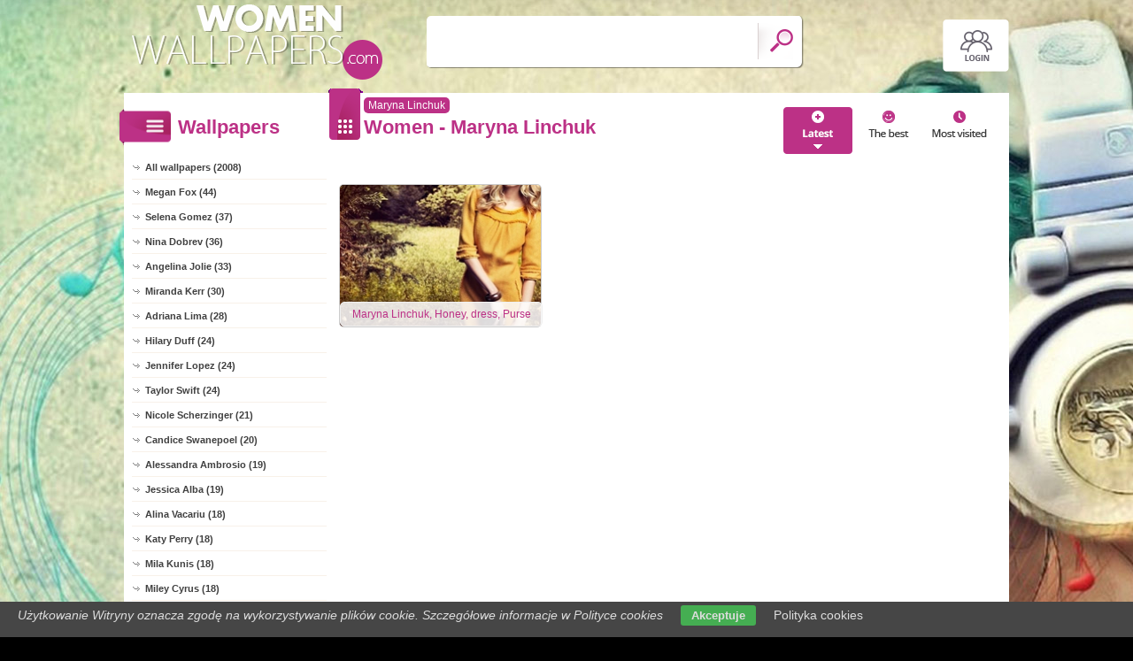

--- FILE ---
content_type: text/html; charset=UTF-8
request_url: https://www.women-wallpapers.com/maryna_linchuk
body_size: 15309
content:
<!DOCTYPE html PUBLIC "-//W3C//DTD XHTML 1.0 Transitional//EN" "https://www.w3.org/TR/xhtml1/DTD/xhtml1-transitional.dtd"><html xmlns='https://www.w3.org/1999/xhtml'>
<head>
<meta http-equiv='Content-Type' content='text/html; charset=utf-8'>
<META HTTP-EQUIV='Content-Language' CONTENT='en'>
<TITLE>Maryna Linchuk - 1 Women wallpapers</TITLE>
<META name='title' content='Maryna Linchuk - 1 Women wallpapers'>
<META name='keywords' content='Women, Maryna Linchuk, Pictures, Photos, Wallpapers'>
<META name='description' content='Maryna Linchuk - On the site you will find the best women, Pictures, Photos, Wallpapers'>
<META name='robots' content='index,follow,all'/>
<meta name='revisit-after' content='10' />
<meta name='viewport' content='width=device-width, initial-scale=1.0'>
<link rel='shortcut icon' href='favicon.ico'><link rel="alternate" type="application/rss+xml" title="RSS : Najnowsze Tapety" href="https://www.women-wallpapers.com/rss.php?co=latest-women" />
<link rel="alternate" type="application/rss+xml" title="RSS : Wszystkie Najlepsze" href="https://www.women-wallpapers.com/rss.php?co=the-best-women">
<link rel="alternate" type="application/rss+xml" title="RSS: Maryna Linchuk" href="https://www.women-wallpapers.com/rss.php?co=maryna_linchuk">


<script src='https://ajax.googleapis.com/ajax/libs/jquery/3.6.0/jquery.min.js'></script>
<script src='https://code.jquery.com/ui/1.13.1/jquery-ui.min.js'></script>
<script src='https://cdnjs.cloudflare.com/ajax/libs/jqueryui-touch-punch/0.2.3/jquery.ui.touch-punch.min.js'></script>
<link rel='stylesheet' href='https://cdnjs.cloudflare.com/ajax/libs/jqueryui/1.12.1/jquery-ui.min.css'>


<link rel='stylesheet' type='text/css' media='all' href='style.css?11'>
<script type='text/javascript' src='js.js?11'></script>



<style>

</style>

<script async src="https://pagead2.googlesyndication.com/pagead/js/adsbygoogle.js?client=ca-pub-5622552586235678"
     crossorigin="anonymous"></script>
</head>
<body>


<div id='body_obrazek'><div id='body_nakladka'></div></div>
<div id='div_info_cookies'></div>
<script type='text/javascript' src='funkcje/info_coocies.php?adres_info=menu_polityka_cookies&domena=women-wallpapers.com'></script>

<div id='body2'>
<div id='top'>
<a href='login' id='div_login'></a>
 <div id='table_top'>
  <div id='table_logo'><a id='logo' href='https://www.women-wallpapers.com' ></a></div>
  <div id='table_wyszukiwarka'>
    <form name='wyszukiwarka' id='wyszukiwarka' method='GET' action='search'>
    <div class='ui-widget'><input type='text' name='szukaj' id='wyszukiwarka_szukaj' autocomplete='off' value='' onFocus='tekstWyczysc(this)' onBlur='tekstPowrot(this)'/>
    <a id='wyslij' href='javascript:document.wyszukiwarka.submit();'></a></div>
  </form>
  </div>
</div>
</div>

<div id='div_rozsun' style='position:relative;'>






<div id='srodek'>
<div id='rozsun_hiden_srodek'></div>
<div id='zaslona_kategorie' onclick='javascript:rozwin_kategorie();' style='display:none; position:absolute; top:0px; left:0px; width:100%; height:100%;  background-color:#ffffff; z-index:10;'></div>
<div id='gdzie_jestem'><a href='maryna_linchuk' title='Maryna Linchuk'>Maryna Linchuk</a></div>
        <div id='ramka_lewa'>
            <div id='ico_kategorie' onclick='javascript:rozwin_kategorie();'></div>
            <h1 id='tutul_kategorie'>Wallpapers</h1>
          <div class='menu'><spam class='menu_linki'>
<a class='poz_0' href='https://www.women-wallpapers.com' target='_top' title='Women wallpapers full hd'>All wallpapers (2008)</a>
<a class='poz_0' href='megan_fox' title='Megan Fox Women wallpapers'>Megan Fox (44)</a><a class='poz_0' href='selena_gomez' title='Selena Gomez Women wallpapers'>Selena Gomez (37)</a><a class='poz_0' href='nina_dobrev' title='Nina Dobrev Women wallpapers'>Nina Dobrev (36)</a><a class='poz_0' href='angelina_jolie' title='Angelina Jolie Women wallpapers'>Angelina Jolie (33)</a><a class='poz_0' href='miranda_kerr' title='Miranda Kerr Women wallpapers'>Miranda Kerr (30)</a><a class='poz_0' href='adriana_lima' title='Adriana Lima Women wallpapers'>Adriana Lima (28)</a><a class='poz_0' href='hilary_duff' title='Hilary Duff Women wallpapers'>Hilary Duff (24)</a><a class='poz_0' href='jennifer_lopez' title='Jennifer Lopez Women wallpapers'>Jennifer Lopez (24)</a><a class='poz_0' href='taylor_swift' title='Taylor Swift Women wallpapers'>Taylor Swift (24)</a><a class='poz_0' href='nicole_scherzinger' title='Nicole Scherzinger Women wallpapers'>Nicole Scherzinger (21)</a><a class='poz_0' href='candice_swanepoel' title='Candice Swanepoel Women wallpapers'>Candice Swanepoel (20)</a><a class='poz_0' href='alessandra_ambrosio' title='Alessandra Ambrosio Women wallpapers'>Alessandra Ambrosio (19)</a><a class='poz_0' href='jessica_alba' title='Jessica Alba Women wallpapers'>Jessica Alba (19)</a><a class='poz_0' href='alina_vacariu' title='Alina Vacariu Women wallpapers'>Alina Vacariu (18)</a><a class='poz_0' href='katy_perry' title='Katy Perry Women wallpapers'>Katy Perry (18)</a><a class='poz_0' href='mila_kunis' title='Mila Kunis Women wallpapers'>Mila Kunis (18)</a><a class='poz_0' href='miley_cyrus' title='Miley Cyrus Women wallpapers'>Miley Cyrus (18)</a><a class='poz_0' href='hayden_panettiere' title='Hayden Panettiere Women wallpapers'>Hayden Panettiere (17)</a><a class='poz_0' href='robyn_rihanna_fenty' title='Rihanna Women wallpapers'>Robyn Rihanna Fenty (17)</a><a class='poz_0' href='doutzen_kroes' title='Doutzen Kroes Women wallpapers'>Doutzen Kroes (16)</a><a class='poz_0' href='christina_aguilera' title='Christina Aguilera Women wallpapers'>Christina Aguilera (15)</a><a class='poz_0' href='gemma_atkinson' title='Gemma Atkinson Women wallpapers'>Gemma Atkinson (15)</a><a class='poz_0' href='irina_shayk' title='Irina Shayk Women wallpapers'>Irina Shayk (14)</a><a class='poz_0' href='morena_baccarin' title='Morena Baccarin Women wallpapers'>Morena Baccarin (14)</a><a class='poz_0' href='scarlett_johansson' title='Scarlett Johansson Women wallpapers'>Scarlett Johansson (14)</a><a class='poz_0' href='aishwarya_rai' title='Aishwarya Rai Women wallpapers'>Aishwarya Rai (13)</a><a class='poz_0' href='liv_tyler' title='Liv Tyler Women wallpapers'>Liv Tyler (13)</a><a class='poz_0' href='amanda_seyfried' title='Amanda Seyfried Women wallpapers'>Amanda Seyfried (12)</a><a class='poz_0' href='ashley_tisdale' title='Ashley Tisdale Women wallpapers'>Ashley Tisdale (12)</a><a class='poz_0' href='cheryl_cole' title='Cheryl Cole Women wallpapers'>Cheryl Cole (12)</a><a class='poz_0' href='fan_bingbing' title='Fan Bingbing Women wallpapers'>Fan Bingbing (12)</a><a class='poz_0' href='lindsey_stirling' title='Lindsey Stirling Women wallpapers'>Lindsey Stirling (12)</a><a class='poz_0' href='little_caprice' title='Little Caprice Women wallpapers'>Little Caprice (12)</a><a class='poz_0' href='beyonce_knowles' title='Beyonce Knowles Women wallpapers'>Beyonce Knowles (11)</a><a class='poz_0' href='olga_kurylenko' title='Olga Kurylenko Women wallpapers'>Olga Kurylenko (11)</a><a class='poz_0' href='britney_spears' title='Britney Spears Women wallpapers'>Britney Spears (10)</a><a class='poz_0' href='emma_watson' title='Emma Watson Women wallpapers'>Emma Watson (10)</a><a class='poz_0' href='eva_mendes' title='Eva Mendes Women wallpapers'>Eva Mendes (10)</a><a class='poz_0' href='kelly_brook' title='Kelly Brook Women wallpapers'>Kelly Brook (10)</a><a class='poz_0' href='penelope_cruz' title='Penelope Cruz Women wallpapers'>Penelope Cruz (10)</a><a class='poz_0' href='victoria_justice' title='Victoria Justice Women wallpapers'>Victoria Justice (10)</a><a class='poz_0' href='gisele_bundchen' title='Gisele Bundchen Women wallpapers'>Gisele Bundchen (9)</a><a class='poz_0' href='olivia_wilde' title='Olivia Wilde Women wallpapers'>Olivia Wilde (9)</a><a class='poz_0' href='shakira' title='Shakira Women wallpapers'>Shakira (9)</a><a class='poz_0' href='amber_heard' title='Amber Heard Women wallpapers'>Amber Heard (8)</a><a class='poz_0' href='avril_lavigne' title='Avril Lavigne Women wallpapers'>Avril Lavigne (8)</a><a class='poz_0' href='evan_rachel_wood' title='Evan Rachel Wood Women wallpapers'>Evan Rachel Wood (8)</a><a class='poz_0' href='heather_vandeven' title='Heather Vandeven Women wallpapers'>Heather Vandeven (8)</a><a class='poz_0' href='izabella_scorupco' title='Izabella Scorupco Women wallpapers'>Izabella Scorupco (8)</a><a class='poz_0' href='jenna_pietersen' title='Jenna Pietersen Women wallpapers'>Jenna Pietersen (8)</a><a class='poz_0' href='julianne_hough' title='Julianne Hough Women wallpapers'>Julianne Hough (8)</a><a class='poz_0' href='lady_gaga' title='Lady Gaga Women wallpapers'>Lady Gaga (8)</a><a class='poz_0' href='maria_sharapova' title='Maria Sharapova Women wallpapers'>Maria Sharapova (8)</a><a class='poz_0' href='natalie_portman' title='Natalie Portman Women wallpapers'>Natalie Portman (8)</a><a class='poz_0' href='salma_hayek' title='Salma Hayek Women wallpapers'>Salma Hayek (8)</a><a class='poz_0' href='tyra_banks' title='Tyra Banks Women wallpapers'>Tyra Banks (8)</a><a class='poz_0' href='vanessa_hudgens' title='Vanessa Hudgens Women wallpapers'>Vanessa Hudgens (8)</a><a class='poz_0' href='amy_lee' title='Amy Lee Women wallpapers'>Amy Lee (7)</a><a class='poz_0' href='ana_hickmann' title='Ana Hickmann Women wallpapers'>Ana Hickmann (7)</a><a class='poz_0' href='ana_ivanovic' title='Ana Ivanović Women wallpapers'>Ana Ivanović (7)</a><a class='poz_0' href='bar_rafaeli' title='Bar Rafaeli Women wallpapers'>Bar Rafaeli (7)</a><a class='poz_0' href='catrinel_menghia' title='Catrinel Menghia Women wallpapers'>Catrinel Menghia (7)</a><a class='poz_0' href='deepika_padukone' title='Deepika Padukone Women wallpapers'>Deepika Padukone (7)</a><a class='poz_0' href='eva_longoria' title='Eva Longoria Women wallpapers'>Eva Longoria (7)</a><a class='poz_0' href='johanna_lundback' title='Johanna Lundback Women wallpapers'>Johanna Lundback (7)</a><a class='poz_0' href='kate_beckinsale' title='Kate Beckinsale Women wallpapers'>Kate Beckinsale (7)</a><a class='poz_0' href='lindsay_lohan' title='Lindsay Lohan Women wallpapers'>Lindsay Lohan (7)</a><a class='poz_0' href='petra_nemcova' title='Petra Nemcova Women wallpapers'>Petra Nemcova (7)</a><a class='poz_0' href='shriya_saran' title='Shriya Saran Women wallpapers'>Shriya Saran (7)</a><a class='poz_0' href='yvonne_strahovski' title='Yvonne Strahovski Women wallpapers'>Yvonne Strahovski (7)</a><a class='poz_0' href='ashley_greene' title='Ashley Greene Women wallpapers'>Ashley Greene (6)</a><a class='poz_0' href='barbara_palvin' title='Barbara Palvin Women wallpapers'>Barbara Palvin (6)</a><a class='poz_0' href='cate_blanchett' title='Cate Blanchett Women wallpapers'>Cate Blanchett (6)</a><a class='poz_0' href='demi_lovato' title='Demi Lovato Women wallpapers'>Demi Lovato (6)</a><a class='poz_0' href='diane_kruger' title='Diane Kruger Women wallpapers'>Diane Kruger (6)</a><a class='poz_0' href='heidi_klum' title='Heidi Klum Women wallpapers'>Heidi Klum (6)</a><a class='poz_0' href='izabella_miko' title='Izabella Miko Women wallpapers'>Izabella Miko (6)</a><a class='poz_0' href='karima_adebibe' title='Karima Adebibe Women wallpapers'>Karima Adebibe (6)</a><a class='poz_0' href='kate_upton' title='Kate Upton Women wallpapers'>Kate Upton (6)</a><a class='poz_0' href='keira_knightley' title='Keira Knightley Women wallpapers'>Keira Knightley (6)</a><a class='poz_0' href='lauren_budd' title='Lauren Budd Women wallpapers'>Lauren Budd (6)</a><a class='poz_0' href='leona_lewis' title='Leona Lewis Women wallpapers'>Leona Lewis (6)</a><a class='poz_0' href='rosie_huntington' title='Rosie Huntington Women wallpapers'>Rosie Huntington (6)</a><a class='poz_0' href='alicia_keys' title='Alicia Keys Women wallpapers'>Alicia Keys (5)</a><a class='poz_0' href='ana_beatriz_barros' title='Ana Beatriz Barros Women wallpapers'>Ana Beatriz Barros (5)</a><a class='poz_0' href='anna_sophia_roob' title='Anna Sophia Roob Women wallpapers'>Anna Sophia Roob (5)</a><a class='poz_0' href='arielle_kebbel' title='Arielle Kebbel Women wallpapers'>Arielle Kebbel (5)</a><a class='poz_0' href='ashlynn_brooke' title='Ashlynn Brooke Women wallpapers'>Ashlynn Brooke (5)</a><a class='poz_0' href='blake_lively' title='Blake Lively Women wallpapers'>Blake Lively (5)</a><a class='poz_0' href='celine_dion' title='Celine Dion Women wallpapers'>Celine Dion (5)</a><a class='poz_0' href='charlize_theron' title='Charlize Theron Women wallpapers'>Charlize Theron (5)</a><a class='poz_0' href='dana_hamm' title='Dana Hamm Women wallpapers'>Dana Hamm (5)</a><a class='poz_0' href='denise_richards' title='Denise Richards Women wallpapers'>Denise Richards (5)</a><a class='poz_0' href='erin_heatherton' title='Erin Heatherton Women wallpapers'>Erin Heatherton (5)</a><a class='poz_0' href='franziska_facella' title='Franziska Facella Women wallpapers'>Franziska Facella (5)</a><a class='poz_0' href='jana_cova' title='Jana Cova Women wallpapers'>Jana Cova (5)</a><a class='poz_0' href='kate_hudson' title='Kate Hudson Women wallpapers'>Kate Hudson (5)</a><a class='poz_0' href='katrina_kaif' title='Katrina Kaif Women wallpapers'>Katrina Kaif (5)</a><a class='poz_0' href='kristin_davis' title='Kristin Davis Women wallpapers'>Kristin Davis (5)</a><a class='poz_0' href='lucy_hale' title='Lucy Hale Women wallpapers'>Lucy Hale (5)</a><a class='poz_0' href='luisana_lopilato' title='Luisana Lopilato Women wallpapers'>Luisana Lopilato (5)</a><a class='poz_0' href='maggie_grace' title='Maggie Grace Women wallpapers'>Maggie Grace (5)</a><a class='poz_0' href='milla_jovovich' title='Milla Jovovich Women wallpapers'>Milla Jovovich (5)</a><a class='poz_0' href='nina_agdal' title='Nina Agdal Women wallpapers'>Nina Agdal (5)</a><a class='poz_0' href='rachel_weisz' title='Rachel Weisz Women wallpapers'>Rachel Weisz (5)</a><a class='poz_0' href='sara_jean_underwood' title='Sara Jean Underwood Women wallpapers'>Sara Jean Underwood (5)</a><a class='poz_0' href='sylvie_van_der_vaart' title='Sylvie van der Vaart Women wallpapers'>Sylvie van der Vaart (5)</a><a class='poz_0' href='alice_braga' title='Alice Braga Women wallpapers'>Alice Braga (4)</a><a class='poz_0' href='alyson_michalka' title='Alyson Michalka Women wallpapers'>Alyson Michalka (4)</a><a class='poz_0' href='amanda_bynes' title='Amanda Bynes Women wallpapers'>Amanda Bynes (4)</a><a class='poz_0' href='anja_rubik' title='Anja Rubik Women wallpapers'>Anja Rubik (4)</a><a class='poz_0' href='anna_kournikova' title='Anna Kournikova Women wallpapers'>Anna Kournikova (4)</a><a class='poz_0' href='ashley_benson' title='Ashley Benson Women wallpapers'>Ashley Benson (4)</a><a class='poz_0' href='candice_accola' title='Candice Accola Women wallpapers'>Candice Accola (4)</a><a class='poz_0' href='carrie_underwood' title='Carrie Underwood Women wallpapers'>Carrie Underwood (4)</a><a class='poz_0' href='clara_alonso' title='Clara Alonso Women wallpapers'>Clara Alonso (4)</a><a class='poz_0' href='denise_milani' title='Denise Milani Women wallpapers'>Denise Milani (4)</a><a class='poz_0' href='dita_von_teese' title='Dita Von Teese Women wallpapers'>Dita Von Teese (4)</a><a class='poz_0' href='iga_wyrwal' title='Iga Wyrwal Women wallpapers'>Iga Wyrwal (4)</a><a class='poz_0' href='imogen_thomas' title='Imogen Thomas Women wallpapers'>Imogen Thomas (4)</a><a class='poz_0' href='iveta_vale' title='Iveta Vale Women wallpapers'>Iveta Vale (4)</a><a class='poz_0' href='izabel_goulart' title='Izabel Goulart Women wallpapers'>Izabel Goulart (4)</a><a class='poz_0' href='jennifer_aniston' title='Jennifer Aniston Women wallpapers'>Jennifer Aniston (4)</a><a class='poz_0' href='jennifer_hawkins' title='Jennifer Hawkins Women wallpapers'>Jennifer Hawkins (4)</a><a class='poz_0' href='jennifer_lawrence' title='Jennifer Lawrence Women wallpapers'>Jennifer Lawrence (4)</a><a class='poz_0' href='joanna_noelle_levesque' title='Joanna Noelle Levesque Women wallpapers'>Joanna Noelle Levesque (4)</a><a class='poz_0' href='kajal_agarwal' title='Kajal Agarwal Women wallpapers'>Kajal Agarwal (4)</a><a class='poz_0' href='kaley_cuoco' title='Kaley Cuoco Women wallpapers'>Kaley Cuoco (4)</a><a class='poz_0' href='keeley_hazell' title='Keeley Hazell Women wallpapers'>Keeley Hazell (4)</a><a class='poz_0' href='kristin_kreuk' title='Kristin Kreuk Women wallpapers'>Kristin Kreuk (4)</a><a class='poz_0' href='lana_del_rey' title='Lana Del Rey Women wallpapers'>Lana Del Rey (4)</a><a class='poz_0' href='lara_croft' title='Womens Lara Croft Women wallpapers'>Lara Croft (4)</a><a class='poz_0' href='leighton_meester' title='Leighton Meester Women wallpapers'>Leighton Meester (4)</a><a class='poz_0' href='lyndsy_fonseca' title='Lyndsy Fonseca Women wallpapers'>Lyndsy Fonseca (4)</a><a class='poz_0' href='malena_morgan' title='Malena Morgan Women wallpapers'>Malena Morgan (4)</a><a class='poz_0' href='maria_bello' title='Maria Bello Women wallpapers'>Maria Bello (4)</a><a class='poz_0' href='marta_zmuda_trzebiatowska' title='Marta Zmuda Trzebiatowska Women wallpapers'>Marta Zmuda Trzebiatowska (4)</a><a class='poz_0' href='marylin_monroe' title='Marylin Monroe Women wallpapers'>Marylin Monroe (4)</a><a class='poz_0' href='mena_suvari' title='Mena Suvari Women wallpapers'>Mena Suvari (4)</a><a class='poz_0' href='michelle_rodriguez' title='Michelle Rodriguez Women wallpapers'>Michelle Rodriguez (4)</a><a class='poz_0' href='monica_bellucci' title='Monica Bellucci Women wallpapers'>Monica Bellucci (4)</a><a class='poz_0' href='naomi_watts' title='Naomi Watts Women wallpapers'>Naomi Watts (4)</a><a class='poz_0' href='nathalie_kelley' title='Nathalie Kelley Women wallpapers'>Nathalie Kelley (4)</a><a class='poz_0' href='rachel_bilson' title='Rachel Bilson Women wallpapers'>Rachel Bilson (4)</a><a class='poz_0' href='teresa_moore' title='Teresa Moore Women wallpapers'>Teresa Moore (4)</a><a class='poz_0' href='whitney_houston' title='Whitney Houston Women wallpapers'>Whitney Houston (4)</a><a class='poz_0' href='xenia_tchoumitcheva' title='Xenia Tchoumitcheva Women wallpapers'>Xenia Tchoumitcheva (4)</a><a class='poz_0' href='adele_silva' title='Adele Silva Women wallpapers'>Adele Silva (3)</a><a class='poz_0' href='alison_carroll' title='Alison Carroll Women wallpapers'>Alison Carroll (3)</a><a class='poz_0' href='amelie_emily' title='Amelie Emily Women wallpapers'>Amelie Emily (3)</a><a class='poz_0' href='amy_acker' title='Amy Acker Women wallpapers'>Amy Acker (3)</a><a class='poz_0' href='anahi_portilla' title='Anahi Portilla Women wallpapers'>Anahi Portilla (3)</a><a class='poz_0' href='anna_paquin' title='Anna Paquin Women wallpapers'>Anna Paquin (3)</a><a class='poz_0' href='ashley_bulgari' title='Ashley Bulgari Women wallpapers'>Ashley Bulgari (3)</a><a class='poz_0' href='berit_birkeland' title='Berit Birkeland Women wallpapers'>Berit Birkeland (3)</a><a class='poz_0' href='bianca_balti' title='Bianca Balti Women wallpapers'>Bianca Balti (3)</a><a class='poz_0' href='bridget_moynahan' title='Bridget Moynahan Women wallpapers'>Bridget Moynahan (3)</a><a class='poz_0' href='carla_ossa' title='Carla Ossa Women wallpapers'>Carla Ossa (3)</a><a class='poz_0' href='carmen_electra' title='Carmen Electra Women wallpapers'>Carmen Electra (3)</a><a class='poz_0' href='danni_wells' title='Danni Wells Women wallpapers'>Danni Wells (3)</a><a class='poz_0' href='delta_goodrem' title='Delta Goodrem Women wallpapers'>Delta Goodrem (3)</a><a class='poz_0' href='emanuela_de_paula' title='Emanuela De Paula Women wallpapers'>Emanuela De Paula (3)</a><a class='poz_0' href='emma_bunton' title='Emma Bunton Women wallpapers'>Emma Bunton (3)</a><a class='poz_0' href='emma_stone' title='Emma Stone Women wallpapers'>Emma Stone (3)</a><a class='poz_0' href='evangeline_lilly' title='Evangeline Lilly Women wallpapers'>Evangeline Lilly (3)</a><a class='poz_0' href='fearne_cotton' title='Fearne Cotton Women wallpapers'>Fearne Cotton (3)</a><a class='poz_0' href='georgia_salpa' title='Georgia Salpa Women wallpapers'>Georgia Salpa (3)</a><a class='poz_0' href='halle_berry' title='Halle Berry Women wallpapers'>Halle Berry (3)</a><a class='poz_0' href='hayden_winters' title='Hayden Winters Women wallpapers'>Hayden Winters (3)</a><a class='poz_0' href='jenni_gregg' title='Jenni Gregg Women wallpapers'>Jenni Gregg (3)</a><a class='poz_0' href='jessica_biel' title='Jessica Biel Women wallpapers'>Jessica Biel (3)</a><a class='poz_0' href='jessica_hart' title='Jessica Hart Women wallpapers'>Jessica Hart (3)</a><a class='poz_0' href='joanna_krupa' title='Joanna Krupa Women wallpapers'>Joanna Krupa (3)</a><a class='poz_0' href='josie_maran' title='Josie Maran Women wallpapers'>Josie Maran (3)</a><a class='poz_0' href='karolina_kurkova' title='Karolina Kurkova Women wallpapers'>Karolina Kurkova (3)</a><a class='poz_0' href='kate_bosworth' title='Kate Bosworth Women wallpapers'>Kate Bosworth (3)</a><a class='poz_0' href='katie_cassidy' title='Katie Cassidy Women wallpapers'>Katie Cassidy (3)</a><a class='poz_0' href='kelly_clarkson' title='Kelly Clarkson Women wallpapers'>Kelly Clarkson (3)</a><a class='poz_0' href='kim_kardashian' title='Kim Kardashian Women wallpapers'>Kim Kardashian (3)</a><a class='poz_0' href='kirsten_dunst' title='Kirsten Dunst Women wallpapers'>Kirsten Dunst (3)</a><a class='poz_0' href='kristen_bell' title='Kristen Bell Women wallpapers'>Kristen Bell (3)</a><a class='poz_0' href='kylie_minogue' title='Kylie Minogue Women wallpapers'>Kylie Minogue (3)</a><a class='poz_0' href='lela_star' title='Lela Star Women wallpapers'>Lela Star (3)</a><a class='poz_0' href='lena_headey' title='Lena Headey Women wallpapers'>Lena Headey (3)</a><a class='poz_0' href='lena_nicole' title='Lena Nicole Women wallpapers'>Lena Nicole (3)</a><a class='poz_0' href='linda_cardellini' title='Linda Cardellini Women wallpapers'>Linda Cardellini (3)</a><a class='poz_0' href='mariah_carey' title='Mariah Carey Women wallpapers'>Mariah Carey (3)</a><a class='poz_0' href='melisa_mendiny' title='Melisa Mendiny Women wallpapers'>Melisa Mendiny (3)</a><a class='poz_0' href='naomi_campbell' title='Naomi Campbell Women wallpapers'>Naomi Campbell (3)</a><a class='poz_0' href='natalia_oreiro' title='Natalia Oreiro Women wallpapers'>Natalia Oreiro (3)</a><a class='poz_0' href='nazan_eckes' title='Nazan Eckes Women wallpapers'>Nazan Eckes (3)</a><a class='poz_0' href='nicole_kidman' title='Nicole Kidman Women wallpapers'>Nicole Kidman (3)</a><a class='poz_0' href='nicole_richie' title='Nicole Richie Women wallpapers'>Nicole Richie (3)</a><a class='poz_0' href='nicole_trunfio' title='Nicole Trunfio Women wallpapers'>Nicole Trunfio (3)</a><a class='poz_0' href='paris_hilton' title='Paris Hilton Women wallpapers'>Paris Hilton (3)</a><a class='poz_0' href='richa_gangopadhyay' title='Richa Gangopadhyay Women wallpapers'>Richa Gangopadhyay (3)</a><a class='poz_0' href='roberta_murgo' title='Roberta Murgo Women wallpapers'>Roberta Murgo (3)</a><a class='poz_0' href='roselyn_sanchez' title='Roselyn Sanchez Women wallpapers'>Roselyn Sanchez (3)</a><a class='poz_0' href='sara_sampaio' title='Sara Sampaio Women wallpapers'>Sara Sampaio (3)</a><a class='poz_0' href='sarah_brightman' title='Sarah Brightman Women wallpapers'>Sarah Brightman (3)</a><a class='poz_0' href='sarah_lancaster' title='Sarah Lancaster Women wallpapers'>Sarah Lancaster (3)</a><a class='poz_0' href='shania_twain' title='Shania Twain Women wallpapers'>Shania Twain (3)</a><a class='poz_0' href='sienna_miller' title='Sienna Miller Women wallpapers'>Sienna Miller (3)</a><a class='poz_0' href='sneha_ullal' title='Sneha Ullal Women wallpapers'>Sneha Ullal (3)</a><a class='poz_0' href='sofia_vergara' title='Sofia Vergara Women wallpapers'>Sofia Vergara (3)</a><a class='poz_0' href='stacy_keibler' title='Stacy Keibler Women wallpapers'>Stacy Keibler (3)</a><a class='poz_0' href='uma_thurman' title='Uma Thurman Women wallpapers'>Uma Thurman (3)</a><a class='poz_0' href='yvonne_catterfeld' title='Yvonne Catterfeld Women wallpapers'>Yvonne Catterfeld (3)</a><a class='poz_0' href='aadi_shanvi' title='Aadi Shanvi Women wallpapers'>Aadi Shanvi (2)</a><a class='poz_0' href='abigail_clancy' title='Abigail Clancy Women wallpapers'>Abigail Clancy (2)</a><a class='poz_0' href='adriana_sklenarikova_karembeu' title='Adriana Sklenarikova Karembeu Women wallpapers'>Adriana Sklenarikova Karembeu (2)</a><a class='poz_0' href='agnes_carlsson' title='Agnes Carlsson Women wallpapers'>Agnes Carlsson (2)</a><a class='poz_0' href='alexandra_daddario' title='Alexandra Daddario Women wallpapers'>Alexandra Daddario (2)</a><a class='poz_0' href='alexandra_stan' title='Alexandra Stan Women wallpapers'>Alexandra Stan (2)</a><a class='poz_0' href='alexis_bledel' title='Alexis Bledel Women wallpapers'>Alexis Bledel (2)</a><a class='poz_0' href='alexz_johnson' title='Alexz Johnson Women wallpapers'>Alexz Johnson (2)</a><a class='poz_0' href='ali_larter' title='Ali Larter Women wallpapers'>Ali Larter (2)</a><a class='poz_0' href='alicia_machado' title='Alicia Machado Women wallpapers'>Alicia Machado (2)</a><a class='poz_0' href='alyssa_branch' title='Alyssa Branch Women wallpapers'>Alyssa Branch (2)</a><a class='poz_0' href='alyssa_milano' title='Alyssa Milano Women wallpapers'>Alyssa Milano (2)</a><a class='poz_0' href='anahi_gonzales' title='Anahi Gonzales Women wallpapers'>Anahi Gonzales (2)</a><a class='poz_0' href='anna_netrebko' title='Anna Netrebko Women wallpapers'>Anna Netrebko (2)</a><a class='poz_0' href='anna_popplewell' title='Anna Popplewell Women wallpapers'>Anna Popplewell (2)</a><a class='poz_0' href='anna_sbitnaya' title='Anna Sbitnaya Women wallpapers'>Anna Sbitnaya (2)</a><a class='poz_0' href='anna_semenovich' title='Anna Semenovich Women wallpapers'>Anna Semenovich (2)</a><a class='poz_0' href='annalynne_mccord' title='Annalynne McCord Women wallpapers'>Annalynne McCord (2)</a><a class='poz_0' href='asin' title='Asin Women wallpapers'>Asin (2)</a><a class='poz_0' href='audrey_tautou' title='Audrey Tautou Women wallpapers'>Audrey Tautou (2)</a><a class='poz_0' href='ayumi_hamasaki' title='Ayumi Hamasaki Women wallpapers'>Ayumi Hamasaki (2)</a><a class='poz_0' href='becki_newton' title='Becki Newton Women wallpapers'>Becki Newton (2)</a><a class='poz_0' href='beth_riesgraf' title='Beth Riesgraf Women wallpapers'>Beth Riesgraf (2)</a><a class='poz_0' href='brea_bennett' title='Brea Bennett Women wallpapers'>Brea Bennett (2)</a><a class='poz_0' href='bridget_regan' title='Bridget Regan Women wallpapers'>Bridget Regan (2)</a><a class='poz_0' href='britney_amber' title='Britney Amber Women wallpapers'>Britney Amber (2)</a><a class='poz_0' href='brooklyn_decker' title='Brooklyn Decker Women wallpapers'>Brooklyn Decker (2)</a><a class='poz_0' href='cameron_diaz' title='Cameron Diaz Women wallpapers'>Cameron Diaz (2)</a><a class='poz_0' href='camilla_belle' title='Camilla Belle Women wallpapers'>Camilla Belle (2)</a><a class='poz_0' href='caroline_winberg' title='Caroline Winberg Women wallpapers'>Caroline Winberg (2)</a><a class='poz_0' href='cassie_ventura' title='Cassie Ventura Women wallpapers'>Cassie Ventura (2)</a><a class='poz_0' href='caterina_murino' title='Caterina Murino Women wallpapers'>Caterina Murino (2)</a><a class='poz_0' href='catherine_elizabeth_middleton' title='Catherine Elizabeth Middleton Women wallpapers'>Catherine Elizabeth Middleton (2)</a><a class='poz_0' href='cosma_shiva_hagen' title='Cosma Shiva Hagen Women wallpapers'>Cosma Shiva Hagen (2)</a><a class='poz_0' href='cote_de_pablo' title='Cote De Pablo Women wallpapers'>Cote De Pablo (2)</a><a class='poz_0' href='danielle_lloyd' title='Danielle Lloyd Women wallpapers'>Danielle Lloyd (2)</a><a class='poz_0' href='doda' title='Doda - Dorota Rabczewska Women wallpapers'>Doda (2)</a><a class='poz_0' href='elisha_cuthbert' title='Elisha Cuthbert Women wallpapers'>Elisha Cuthbert (2)</a><a class='poz_0' href='eliza_dushku' title='Eliza Dushku Women wallpapers'>Eliza Dushku (2)</a><a class='poz_0' href='emilie_de_ravin' title='Emilie De Ravin Women wallpapers'>Emilie De Ravin (2)</a><a class='poz_0' href='emily_browning' title='Emily Browning Women wallpapers'>Emily Browning (2)</a><a class='poz_0' href='emma_rose_roberts' title='Emma Rose Roberts Women wallpapers'>Emma Rose Roberts (2)</a><a class='poz_0' href='esti_ginzburg' title='Esti Ginzburg Women wallpapers'>Esti Ginzburg (2)</a><a class='poz_0' href='eva_green' title='Eva Green Women wallpapers'>Eva Green (2)</a><a class='poz_0' href='eva_herzigova' title='Eva Herzigova Women wallpapers'>Eva Herzigova (2)</a><a class='poz_0' href='ewa_farna' title='Ewa Farna Women wallpapers'>Ewa Farna (2)</a><a class='poz_0' href='ewelina_pietrzak' title='Ewelina Pietrzak Women wallpapers'>Ewelina Pietrzak (2)</a><a class='poz_0' href='faith_hill' title='Faith Hill Women wallpapers'>Faith Hill (2)</a><a class='poz_0' href='faye_reagan' title='Faye Reagan Women wallpapers'>Faye Reagan (2)</a><a class='poz_0' href='georgia_jones' title='Georgia Jones Women wallpapers'>Georgia Jones (2)</a><a class='poz_0' href='gwyneth_paltrow' title='Gwyneth Paltrow Women wallpapers'>Gwyneth Paltrow (2)</a><a class='poz_0' href='hammasa_kohistani' title='Hammasa Kohistani Women wallpapers'>Hammasa Kohistani (2)</a><a class='poz_0' href='hilary_rhoda' title='Hilary Rhoda Women wallpapers'>Hilary Rhoda (2)</a><a class='poz_0' href='hope_dworaczyk' title='Hope Dworaczyk Women wallpapers'>Hope Dworaczyk (2)</a><a class='poz_0' href='isabel_lucas' title='Isabel Lucas Women wallpapers'>Isabel Lucas (2)</a><a class='poz_0' href='isabeli_fontana' title='Isabeli Fontana Women wallpapers'>Isabeli Fontana (2)</a><a class='poz_0' href='isis_taylor' title='Isis Taylor Women wallpapers'>Isis Taylor (2)</a><a class='poz_0' href='iwona_wegrowska' title='Iwona Wegrowska Women wallpapers'>Iwona Wegrowska (2)</a><a class='poz_0' href='jaime_elizabeth_pressly' title='Jaime Elizabeth Pressly Women wallpapers'>Jaime Elizabeth Pressly (2)</a><a class='poz_0' href='jayme_langford' title='Jayme Langford Women wallpapers'>Jayme Langford (2)</a><a class='poz_0' href='jennifer_love_hewitt' title='Jennifer Love Hewitt Women wallpapers'>Jennifer Love Hewitt (2)</a><a class='poz_0' href='kara_tointon' title='Kara Tointon Women wallpapers'>Kara Tointon (2)</a><a class='poz_0' href='kate_moss' title='Kate Moss Women wallpapers'>Kate Moss (2)</a><a class='poz_0' href='katherine_heigl' title='Katherine Heigl Women wallpapers'>Katherine Heigl (2)</a><a class='poz_0' href='kathleen_robertson' title='Kathleen Robertson Women wallpapers'>Kathleen Robertson (2)</a><a class='poz_0' href='keri_russell' title='Keri Russell Women wallpapers'>Keri Russell (2)</a><a class='poz_0' href='kristen_stewart' title='Kristen Stewart Women wallpapers'>Kristen Stewart (2)</a><a class='poz_0' href='laura_vandervoort' title='Laura Vandervoort Women wallpapers'>Laura Vandervoort (2)</a><a class='poz_0' href='lauren_conrad' title='Lauren Conrad Women wallpapers'>Lauren Conrad (2)</a><a class='poz_0' href='lily_collins' title='Lily Collins Women wallpapers'>Lily Collins (2)</a><a class='poz_0' href='lindsay_ellington' title='Lindsay Ellington Women wallpapers'>Lindsay Ellington (2)</a><a class='poz_0' href='lucy_pinder' title='Lucy Pinder Women wallpapers'>Lucy Pinder (2)</a><a class='poz_0' href='magdalena_neuner' title='Magdalena Neuner Women wallpapers'>Magdalena Neuner (2)</a><a class='poz_0' href='malin_akerman' title='Malin Akerman Women wallpapers'>Malin Akerman (2)</a><a class='poz_0' href='marisa_miller' title='Marisa Miller Women wallpapers'>Marisa Miller (2)</a><a class='poz_0' href='michelle_monaghan' title='Michelle Monaghan Women wallpapers'>Michelle Monaghan (2)</a><a class='poz_0' href='michelle_reis' title='Michelle Reis Women wallpapers'>Michelle Reis (2)</a><a class='poz_0' href='mikako_zhang_kaijie' title='Mikako Zhang Kaijie Women wallpapers'>Mikako Zhang Kaijie (2)</a><a class='poz_0' href='mischa_barton' title='Mischa Barton Women wallpapers'>Mischa Barton (2)</a><a class='poz_0' href='monique_vegas' title='Monique Vegas Women wallpapers'>Monique Vegas (2)</a><a class='poz_0' href='natasha_nice' title='Natasha Nice Women wallpapers'>Natasha Nice (2)</a><a class='poz_0' href='natassia_malthe' title='Natassia Malthe Women wallpapers'>Natassia Malthe (2)</a><a class='poz_0' href='nikoleta_lozanova' title='Nikoleta Lozanova Women wallpapers'>Nikoleta Lozanova (2)</a><a class='poz_0' href='nina_bott' title='Nina Bott Women wallpapers'>Nina Bott (2)</a><a class='poz_0' href='nozomi_sasaki' title='Nozomi Sasaki Women wallpapers'>Nozomi Sasaki (2)</a><a class='poz_0' href='olivia_culpo' title='Olivia Culpo Women wallpapers'>Olivia Culpo (2)</a><a class='poz_0' href='olivia_munn' title='Olivia Munn Women wallpapers'>Olivia Munn (2)</a><a class='poz_0' href='padma_lakshmi' title='Padma Lakshmi Women wallpapers'>Padma Lakshmi (2)</a><a class='poz_0' href='pamela_anderson' title='Pamela Anderson Women wallpapers'>Pamela Anderson (2)</a><a class='poz_0' href='paz_vega' title='Paz Vega Women wallpapers'>Paz Vega (2)</a><a class='poz_0' href='peta_wilson' title='Peta Wilson Women wallpapers'>Peta Wilson (2)</a><a class='poz_0' href='phoebe_tonkin' title='Phoebe Tonkin Women wallpapers'>Phoebe Tonkin (2)</a><a class='poz_0' href='priyanka_chopra' title='Priyanka Chopra Women wallpapers'>Priyanka Chopra (2)</a><a class='poz_0' href='sandra_hellberg' title='Sandra Hellberg Women wallpapers'>Sandra Hellberg (2)</a><a class='poz_0' href='sarah_shahi' title='Sarah Shahi Women wallpapers'>Sarah Shahi (2)</a><a class='poz_0' href='sati_kazanova' title='Sati Kazanova Women wallpapers'>Sati Kazanova (2)</a><a class='poz_0' href='sophia_bush' title='Sophia Bush Women wallpapers'>Sophia Bush (2)</a><a class='poz_0' href='sophia_knight' title='Sophia Knight Women wallpapers'>Sophia Knight (2)</a><a class='poz_0' href='stana_katic' title='Stana Katic Women wallpapers'>Stana Katic (2)</a><a class='poz_0' href='susan_coffey' title='Susan Coffey Women wallpapers'>Susan Coffey (2)</a><a class='poz_0' href='tamara_ecclestone' title='Tamara Ecclestone Women wallpapers'>Tamara Ecclestone (2)</a><a class='poz_0' href='trisha_krishnan' title='Trisha Krishnan Women wallpapers'>Trisha Krishnan (2)</a><a class='poz_0' href='veronika_fasterova' title='Veronika Fasterova Women wallpapers'>Veronika Fasterova (2)</a><a class='poz_0' href='vica_kerekes' title='Vica Kerekes Women wallpapers'>Vica Kerekes (2)</a><a class='poz_0' href='vikki_blows' title='Vikki Blows Women wallpapers'>Vikki Blows (2)</a><a class='poz_0' href='whitney_port' title='Whitney Port Women wallpapers'>Whitney Port (2)</a><a class='poz_0' href='zoe_saldana' title='Zoe Saldana Women wallpapers'>Zoe Saldana (2)</a><a class='poz_0' href='actress_asin' title='Actress Asin Women wallpapers'>Actress Asin (1)</a><a class='poz_0' href='ada_nicodemou' title='Ada Nicodemou Women wallpapers'>Ada Nicodemou (1)</a><a class='poz_0' href='adah_sharma' title='Adah Sharma Women wallpapers'>Adah Sharma (1)</a><a class='poz_0' href='adelina_ismajli' title='Adelina Ismajli Women wallpapers'>Adelina Ismajli (1)</a><a class='poz_0' href='adelina_sotnikova' title='Adelina Sotnikova Women wallpapers'>Adelina Sotnikova (1)</a><a class='poz_0' href='adriana_caye' title='Adriana Caye Women wallpapers'>Adriana Caye (1)</a><a class='poz_0' href='agnes_lim' title='Agnes Lim Women wallpapers'>Agnes Lim (1)</a><a class='poz_0' href='agnieszka_wlodarczyk' title='Agnieszka Wlodarczyk Women wallpapers'>Agnieszka Wlodarczyk (1)</a><a class='poz_0' href='aida_ridic' title='Aida Ridic Women wallpapers'>Aida Ridic (1)</a><a class='poz_0' href='alejandra_lazcano' title='Alejandra Lazcano Women wallpapers'>Alejandra Lazcano (1)</a><a class='poz_0' href='alesha_dixon' title='Alesha Dixon Women wallpapers'>Alesha Dixon (1)</a><a class='poz_0' href='aletta_ocean' title='Aletta Ocean Women wallpapers'>Aletta Ocean (1)</a><a class='poz_0' href='alexandra_burke' title='Alexandra Burke Women wallpapers'>Alexandra Burke (1)</a><a class='poz_0' href='alexis_dziena' title='Alexis Dziena Women wallpapers'>Alexis Dziena (1)</a><a class='poz_0' href='alicia_augello' title='Alicia Augello Women wallpapers'>Alicia Augello (1)</a><a class='poz_0' href='alicia_sacramone' title='Alicia Sacramone Women wallpapers'>Alicia Sacramone (1)</a><a class='poz_0' href='alicja_bachleda_curus' title='Alicja Bachleda-Curus Women wallpapers'>Alicja Bachleda-Curus (1)</a><a class='poz_0' href='alison_lohman' title='Alison Lohman Women wallpapers'>Alison Lohman (1)</a><a class='poz_0' href='alodia_gosiengfiao' title='Alodia Gosiengfiao Women wallpapers'>Alodia Gosiengfiao (1)</a><a class='poz_0' href='alyson_hannigan' title='Alyson Hannigan Women wallpapers'>Alyson Hannigan (1)</a><a class='poz_0' href='alyssa_bernal' title='Alyssa Bernal Women wallpapers'>Alyssa Bernal (1)</a><a class='poz_0' href='amanda_harrington' title='Amanda Harrington Women wallpapers'>Amanda Harrington (1)</a><a class='poz_0' href='amber_prehn' title='Amber Prehn Women wallpapers'>Amber Prehn (1)</a><a class='poz_0' href='amrita_rao' title='Amrita Rao Women wallpapers'>Amrita Rao (1)</a><a class='poz_0' href='anastacia' title='Anastacia Women wallpapers'>Anastacia (1)</a><a class='poz_0' href='anastasia_esposito' title='Anastasia Esposito Women wallpapers'>Anastasia Esposito (1)</a><a class='poz_0' href='andreea_marin' title='Andreea Marin Women wallpapers'>Andreea Marin (1)</a><a class='poz_0' href='angela_lindvall' title='Angela Lindvall Women wallpapers'>Angela Lindvall (1)</a><a class='poz_0' href='anna_faris' title='Anna Faris Women wallpapers'>Anna Faris (1)</a><a class='poz_0' href='anna_maria_sobolewska' title='Anna Maria Sobolewska Women wallpapers'>Anna Maria Sobolewska (1)</a><a class='poz_0' href='annely_gerritsen' title='Annely Gerritsen Women wallpapers'>Annely Gerritsen (1)</a><a class='poz_0' href='anushka_sharma' title='Anushka Sharma Women wallpapers'>Anushka Sharma (1)</a><a class='poz_0' href='april_bowlby' title='April Bowlby Women wallpapers'>April Bowlby (1)</a><a class='poz_0' href='aria_giovanni' title='Aria Giovanni Women wallpapers'>Aria Giovanni (1)</a><a class='poz_0' href='ariana_grande' title='Ariana Grande Women wallpapers'>Ariana Grande (1)</a><a class='poz_0' href='arlenis_sosa' title='Arlenis Sosa Women wallpapers'>Arlenis Sosa (1)</a><a class='poz_0' href='ashley_jones' title='Ashley Jones Women wallpapers'>Ashley Jones (1)</a><a class='poz_0' href='ashley_mulheron' title='Ashley Mulheron Women wallpapers'>Ashley Mulheron (1)</a><a class='poz_0' href='ashley_scott' title='Ashley Scott Women wallpapers'>Ashley Scott (1)</a><a class='poz_0' href='aurora_vaillantcourt' title='Aurora Vaillantcourt Women wallpapers'>Aurora Vaillantcourt (1)</a><a class='poz_0' href='autumn_riley' title='Autumn Riley Women wallpapers'>Autumn Riley (1)</a><a class='poz_0' href='ayesha_takia' title='Ayesha Takia Women wallpapers'>Ayesha Takia (1)</a><a class='poz_0' href='aylar_lie' title='Aylar Lie Women wallpapers'>Aylar Lie (1)</a><a class='poz_0' href='bai_ling' title='Bai Ling Women wallpapers'>Bai Ling (1)</a><a class='poz_0' href='beatrice_egli' title='Beatrice Egli Women wallpapers'>Beatrice Egli (1)</a><a class='poz_0' href='bianca_beauchamp' title='Bianca Beauchamp Women wallpapers'>Bianca Beauchamp (1)</a><a class='poz_0' href='bianca_gascoigne' title='Bianca Gascoigne Women wallpapers'>Bianca Gascoigne (1)</a><a class='poz_0' href='bipasha_basu' title='Bipasha Basu Women wallpapers'>Bipasha Basu (1)</a><a class='poz_0' href='brittany_murphy' title='Brittany Murphy Women wallpapers'>Brittany Murphy (1)</a><a class='poz_0' href='caprice_bourret' title='Caprice Bourret Women wallpapers'>Caprice Bourret (1)</a><a class='poz_0' href='cara_mcgnarley' title='Cara McGnarley Women wallpapers'>Cara McGnarley (1)</a><a class='poz_0' href='carli_banks' title='Carli Banks Women wallpapers'>Carli Banks (1)</a><a class='poz_0' href='carmen_kass' title='Carmen Kass Women wallpapers'>Carmen Kass (1)</a><a class='poz_0' href='carol_ficatier' title='Carol Ficatier Women wallpapers'>Carol Ficatier (1)</a><a class='poz_0' href='cat_deeley' title='Cat Deeley Women wallpapers'>Cat Deeley (1)</a><a class='poz_0' href='catalina_otalvaro' title='Catalina Otalvaro Women wallpapers'>Catalina Otalvaro (1)</a><a class='poz_0' href='catherine_fetisov' title='Catherine Fetisov Women wallpapers'>Catherine Fetisov (1)</a><a class='poz_0' href='catherine_zeta_jones' title='Catherine Zeta Jones Women wallpapers'>Catherine Zeta Jones (1)</a><a class='poz_0' href='charisma_carpenter' title='Charisma Carpenter Women wallpapers'>Charisma Carpenter (1)</a><a class='poz_0' href='charlotte_springer' title='Charlotte Springer Women wallpapers'>Charlotte Springer (1)</a><a class='poz_0' href='cheyenne_kimball' title='Cheyenne Kimball Women wallpapers'>Cheyenne Kimball (1)</a><a class='poz_0' href='chiara_baschetti' title='Chiara Baschetti Women wallpapers'>Chiara Baschetti (1)</a><a class='poz_0' href='chloe_moretz' title='Chloe Moretz Women wallpapers'>Chloe Moretz (1)</a><a class='poz_0' href='christina_applegate' title='Christina Applegate Women wallpapers'>Christina Applegate (1)</a><a class='poz_0' href='christina_milian' title='Christina Milian Women wallpapers'>Christina Milian (1)</a><a class='poz_0' href='cindy_crawford' title='Cindy Crawford Women wallpapers'>Cindy Crawford (1)</a><a class='poz_0' href='cintia_dicker' title='Cintia Dicker Women wallpapers'>Cintia Dicker (1)</a><a class='poz_0' href='claire_forlani' title='Claire Forlani Women wallpapers'>Claire Forlani (1)</a><a class='poz_0' href='corin_riggs' title='Corin Riggs Women wallpapers'>Corin Riggs (1)</a><a class='poz_0' href='dakota_johnson' title='Dakota Johnson Women wallpapers'>Dakota Johnson (1)</a><a class='poz_0' href='dana_delany' title='Dana Delany Women wallpapers'>Dana Delany (1)</a><a class='poz_0' href='dani_daniels' title='Dani Daniels Women wallpapers'>Dani Daniels (1)</a><a class='poz_0' href='dannii_minogue' title='Dannii Minogue Women wallpapers'>Dannii Minogue (1)</a><a class='poz_0' href='daria_pleggenkuhle' title='Daria Pleggenkuhle Women wallpapers'>Daria Pleggenkuhle (1)</a><a class='poz_0' href='debby_ryan' title='Debby Ryan Women wallpapers'>Debby Ryan (1)</a><a class='poz_0' href='demi_moore' title='Demi Moore Women wallpapers'>Demi Moore (1)</a><a class='poz_0' href='diana_bychkov' title='Diana Bychkov Women wallpapers'>Diana Bychkov (1)</a><a class='poz_0' href='diana_kuprina' title='Diana Kuprina Women wallpapers'>Diana Kuprina (1)</a><a class='poz_0' href='diana_morales' title='Diana Morales Women wallpapers'>Diana Morales (1)</a><a class='poz_0' href='diana_villas_boas' title='Diana Villas Boas Women wallpapers'>Diana Villas Boas (1)</a><a class='poz_0' href='dianna_agron' title='Dianna Agron Women wallpapers'>Dianna Agron (1)</a><a class='poz_0' href='dominika_chybova' title='Dominika Chybova Women wallpapers'>Dominika Chybova (1)</a><a class='poz_0' href='drew_barrymore' title='Drew Barrymore Women wallpapers'>Drew Barrymore (1)</a><a class='poz_0' href='edyta_geppert' title='Edyta Geppert Women wallpapers'>Edyta Geppert (1)</a><a class='poz_0' href='elena_dementieva' title='Elena Dementieva Women wallpapers'>Elena Dementieva (1)</a><a class='poz_0' href='elena_gilbert' title='Elena Gilbert Women wallpapers'>Elena Gilbert (1)</a><a class='poz_0' href='elisandra_tomacheski' title='Elisandra Tomacheski Women wallpapers'>Elisandra Tomacheski (1)</a><a class='poz_0' href='elizabeth_hurley' title='Elizabeth Hurley Women wallpapers'>Elizabeth Hurley (1)</a><a class='poz_0' href='elizabeth_taylor' title='Elizabeth Taylor Women wallpapers'>Elizabeth Taylor (1)</a><a class='poz_0' href='elle_liberachi' title='Elle Liberachi Women wallpapers'>Elle Liberachi (1)</a><a class='poz_0' href='elsa_pataky' title='Elsa Pataky Women wallpapers'>Elsa Pataky (1)</a><a class='poz_0' href='elyse_taylor' title='Elyse Taylor Women wallpapers'>Elyse Taylor (1)</a><a class='poz_0' href='emily_blunt' title='Emily Blunt Women wallpapers'>Emily Blunt (1)</a><a class='poz_0' href='emily_doyle' title='Emily Doyle Women wallpapers'>Emily Doyle (1)</a><a class='poz_0' href='emily_procter' title='Emily Procter Women wallpapers'>Emily Procter (1)</a><a class='poz_0' href='emma_blocksage' title='Emma Blocksage Women wallpapers'>Emma Blocksage (1)</a><a class='poz_0' href='emmanuelle_chriqui' title='Emmanuelle Chriqui Women wallpapers'>Emmanuelle Chriqui (1)</a><a class='poz_0' href='emmy_rossum' title='Emmy Rossum Women wallpapers'>Emmy Rossum (1)</a><a class='poz_0' href='eniko_mihalik' title='Eniko Mihalik Women wallpapers'>Eniko Mihalik (1)</a><a class='poz_0' href='estefania_kuester' title='Estefania Kuester Women wallpapers'>Estefania Kuester (1)</a><a class='poz_0' href='estella_warren' title='Estella Warren Women wallpapers'>Estella Warren (1)</a><a class='poz_0' href='ester_marcelino' title='Ester Marcelino Women wallpapers'>Ester Marcelino (1)</a><a class='poz_0' href='eva_padberg' title='Eva Padberg Women wallpapers'>Eva Padberg (1)</a><a class='poz_0' href='eve_torres' title='Eve Torres Women wallpapers'>Eve Torres (1)</a><a class='poz_0' href='ewelina_flinta' title='Ewelina Flinta Women wallpapers'>Ewelina Flinta (1)</a><a class='poz_0' href='fergie' title='Fergie Women wallpapers'>Fergie (1)</a><a class='poz_0' href='florenica_salvioni' title='Florenica Salvioni Women wallpapers'>Florenica Salvioni (1)</a><a class='poz_0' href='frankie_standford' title='Frankie Standford Women wallpapers'>Frankie Standford (1)</a><a class='poz_0' href='freida_pinto' title='Freida Pinto Women wallpapers'>Freida Pinto (1)</a><a class='poz_0' href='funda_arar' title='Funda Arar Women wallpapers'>Funda Arar (1)</a><a class='poz_0' href='gabriella_cilmi' title='Gabriella Cilmi Women wallpapers'>Gabriella Cilmi (1)</a><a class='poz_0' href='galiullina_ehlvira' title='Galiullina Ehlvira Women wallpapers'>Galiullina Ehlvira (1)</a><a class='poz_0' href='gauhar_khan' title='Gauhar Khan Women wallpapers'>Gauhar Khan (1)</a><a class='poz_0' href='gemma_arterton' title='Gemma Arterton Women wallpapers'>Gemma Arterton (1)</a><a class='poz_0' href='giannie_albertoni' title='Giannie Albertoni Women wallpapers'>Giannie Albertoni (1)</a><a class='poz_0' href='gina_carano' title='Gina Carano Women wallpapers'>Gina Carano (1)</a><a class='poz_0' href='grace_park' title='Grace Park Women wallpapers'>Grace Park (1)</a><a class='poz_0' href='gwen_stefani' title='Gwen Stefani Women wallpapers'>Gwen Stefani (1)</a><a class='poz_0' href='hanna_beth' title='Hanna Beth Women wallpapers'>Hanna Beth (1)</a><a class='poz_0' href='heather_kozar' title='Heather Kozar Women wallpapers'>Heather Kozar (1)</a><a class='poz_0' href='hilarie_burton' title='Hilarie Burton Women wallpapers'>Hilarie Burton (1)</a><a class='poz_0' href='hilary_swank' title='Hilary Swank Women wallpapers'>Hilary Swank (1)</a><a class='poz_0' href='holly_ann' title='Holly Ann Women wallpapers'>Holly Ann (1)</a><a class='poz_0' href='holly_peers' title='Holly Peers Women wallpapers'>Holly Peers (1)</a><a class='poz_0' href='holly_weber' title='Holly Weber Women wallpapers'>Holly Weber (1)</a><a class='poz_0' href='honorata_skarbek' title='Honorata Skarbek Women wallpapers'>Honorata Skarbek (1)</a><a class='poz_0' href='huma_qureshi' title='Huma Qureshi Women wallpapers'>Huma Qureshi (1)</a><a class='poz_0' href='hunter_tylo' title='Hunter Tylo Women wallpapers'>Hunter Tylo (1)</a><a class='poz_0' href='ichi_apparel' title='Ichi Apparel Women wallpapers'>Ichi Apparel (1)</a><a class='poz_0' href='iman_abdulmajid' title='Iman Abdulmajid Women wallpapers'>Iman Abdulmajid (1)</a><a class='poz_0' href='india_eisley' title='India Eisley Women wallpapers'>India Eisley (1)</a><a class='poz_0' href='irina_voronina' title='Irina Voronina Women wallpapers'>Irina Voronina (1)</a><a class='poz_0' href='isabela_soncini' title='Isabela Soncini Women wallpapers'>Isabela Soncini (1)</a><a class='poz_0' href='isabella_matias' title='Isabella Matias Women wallpapers'>Isabella Matias (1)</a><a class='poz_0' href='isadora_vilarim' title='Isadora Vilarim Women wallpapers'>Isadora Vilarim (1)</a><a class='poz_0' href='isla_fisher' title='Isla Fisher Women wallpapers'>Isla Fisher (1)</a><a class='poz_0' href='ivana_milicevic' title='Ivana Milicevic Women wallpapers'>Ivana Milicevic (1)</a><a class='poz_0' href='jackie_martinez' title='Jackie Martinez Women wallpapers'>Jackie Martinez (1)</a><a class='poz_0' href='jaclyn_case' title='Jaclyn Case Women wallpapers'>Jaclyn Case (1)</a><a class='poz_0' href='jacqueline_fernandez' title='Jacqueline Fernandez Women wallpapers'>Jacqueline Fernandez (1)</a><a class='poz_0' href='jacqui_ainsley' title='Jacqui Ainsley Women wallpapers'>Jacqui Ainsley (1)</a><a class='poz_0' href='jaime_alexander' title='Jaime Alexander Women wallpapers'>Jaime Alexander (1)</a><a class='poz_0' href='jana_ina' title='Jana Ina Women wallpapers'>Jana Ina (1)</a><a class='poz_0' href='janine_jansen' title='Janine Jansen Women wallpapers'>Janine Jansen (1)</a><a class='poz_0' href='jeanette_biedermann' title='Jeanette Biedermann Women wallpapers'>Jeanette Biedermann (1)</a><a class='poz_0' href='jelena_jensen' title='Jelena Jensen Women wallpapers'>Jelena Jensen (1)</a><a class='poz_0' href='jenna_dewan' title='Jenna Dewan Women wallpapers'>Jenna Dewan (1)</a><a class='poz_0' href='jenna_elfman' title='Jenna Elfman Women wallpapers'>Jenna Elfman (1)</a><a class='poz_0' href='jennifer_garner' title='Jennifer Garner Women wallpapers'>Jennifer Garner (1)</a><a class='poz_0' href='jennifer_hudson' title='Jennifer Hudson Women wallpapers'>Jennifer Hudson (1)</a><a class='poz_0' href='jenny_mccarthy' title='Jenny McCarthy Women wallpapers'>Jenny McCarthy (1)</a><a class='poz_0' href='jesse_jane' title='Jesse Jane Women wallpapers'>Jesse Jane (1)</a><a class='poz_0' href='jessica_jane_clement' title='Jessica Jane Clement Women wallpapers'>Jessica Jane Clement (1)</a><a class='poz_0' href='jimena_navarrete' title='Jimena Navarrete Women wallpapers'>Jimena Navarrete (1)</a><a class='poz_0' href='joan_collins' title='Joan Collins Women wallpapers'>Joan Collins (1)</a><a class='poz_0' href='jolin_tsai' title='Jolin Tsai Women wallpapers'>Jolin Tsai (1)</a><a class='poz_0' href='juliana_forge' title='Juliana Forge Women wallpapers'>Juliana Forge (1)</a><a class='poz_0' href='juliana_martins' title='Juliana Martins Women wallpapers'>Juliana Martins (1)</a><a class='poz_0' href='julianne_moore' title='Julianne Moore Women wallpapers'>Julianne Moore (1)</a><a class='poz_0' href='kagney_linn' title='Kagney Linn Women wallpapers'>Kagney Linn (1)</a><a class='poz_0' href='kareena_kapoor' title='Kareena Kapoor Women wallpapers'>Kareena Kapoor (1)</a><a class='poz_0' href='karolina_gruszka' title='Karolina Gruszka Women wallpapers'>Karolina Gruszka (1)</a><a class='poz_0' href='kat_dennings' title='Kat Dennings Women wallpapers'>Kat Dennings (1)</a><a class='poz_0' href='kate_mara' title='Kate Mara Women wallpapers'>Kate Mara (1)</a><a class='poz_0' href='katerina_graham' title='Katerina Graham Women wallpapers'>Katerina Graham (1)</a><a class='poz_0' href='katharine_mcphee' title='Katharine Mcphee Women wallpapers'>Katharine Mcphee (1)</a><a class='poz_0' href='katie_fey' title='Katie Fey Women wallpapers'>Katie Fey (1)</a><a class='poz_0' href='katie_joanne' title='Katie Joanne Women wallpapers'>Katie Joanne (1)</a><a class='poz_0' href='katie_melua' title='Katie Melua Women wallpapers'>Katie Melua (1)</a><a class='poz_0' href='kayden_kross' title='Kayden Kross Women wallpapers'>Kayden Kross (1)</a><a class='poz_0' href='kelly_hu' title='Kelly Hu Women wallpapers'>Kelly Hu (1)</a><a class='poz_0' href='kelly_rowland' title='Kelly Rowland Women wallpapers'>Kelly Rowland (1)</a><a class='poz_0' href='kerry_katona' title='Kerry Katona Women wallpapers'>Kerry Katona (1)</a><a class='poz_0' href='kiira_korpi' title='Kiira Korpi Women wallpapers'>Kiira Korpi (1)</a><a class='poz_0' href='kimberley_walsh' title='Kimberley Walsh Women wallpapers'>Kimberley Walsh (1)</a><a class='poz_0' href='kimberly_caldwell' title='Kimberly Caldwell Women wallpapers'>Kimberly Caldwell (1)</a><a class='poz_0' href='kitty_lea' title='Kitty Lea Women wallpapers'>Kitty Lea (1)</a><a class='poz_0' href='koena_mitra' title='Koena Mitra Women wallpapers'>Koena Mitra (1)</a><a class='poz_0' href='kora_jackowska' title='Kora Jackowska Women wallpapers'>Kora Jackowska (1)</a><a class='poz_0' href='krista_allen' title='Krista Allen Women wallpapers'>Krista Allen (1)</a><a class='poz_0' href='kristina_uhrinova' title='Kristina Uhrinova Women wallpapers'>Kristina Uhrinova (1)</a><a class='poz_0' href='ksenia_solo' title='Ksenia Solo Women wallpapers'>Ksenia Solo (1)</a><a class='poz_0' href='laetitia_casta' title='Laetitia Casta Women wallpapers'>Laetitia Casta (1)</a><a class='poz_0' href='lea_michele' title='Lea Michele Women wallpapers'>Lea Michele (1)</a><a class='poz_0' href='leah_dizon' title='Leah Dizon Women wallpapers'>Leah Dizon (1)</a><a class='poz_0' href='leah_remini' title='Leah Remini Women wallpapers'>Leah Remini (1)</a><a class='poz_0' href='leila_ben_khalifa' title='Leila Ben Khalifa Women wallpapers'>Leila Ben Khalifa (1)</a><a class='poz_0' href='lesley_ann_brandt' title='Lesley Ann Brandt Women wallpapers'>Lesley Ann Brandt (1)</a><a class='poz_0' href='lexi_belle' title='Lexi Belle Women wallpapers'>Lexi Belle (1)</a><a class='poz_0' href='li_bingbing' title='Li Bingbing Women wallpapers'>Li Bingbing (1)</a><a class='poz_0' href='lily_aldridge' title='Lily Aldridge Women wallpapers'>Lily Aldridge (1)</a><a class='poz_0' href='lily_donaldson' title='Lily Donaldson Women wallpapers'>Lily Donaldson (1)</a><a class='poz_0' href='lin_lihui' title='Lin Lihui Women wallpapers'>Lin Lihui (1)</a><a class='poz_0' href='lindsay_marie' title='Lindsay Marie Women wallpapers'>Lindsay Marie (1)</a><a class='poz_0' href='lindsay_price' title='Lindsay Price Women wallpapers'>Lindsay Price (1)</a><a class='poz_0' href='lindsey_strutt' title='Lindsey Strutt Women wallpapers'>Lindsey Strutt (1)</a><a class='poz_0' href='liu_wen' title='Liu Wen Women wallpapers'>Liu Wen (1)</a><a class='poz_0' href='liu_yifei' title='Liu Yifei Women wallpapers'>Liu Yifei (1)</a><a class='poz_0' href='liz_solari' title='Liz Solari Women wallpapers'>Liz Solari (1)</a><a class='poz_0' href='lizzie_ryan' title='Lizzie Ryan Women wallpapers'>Lizzie Ryan (1)</a><a class='poz_0' href='lorena_garcia' title='Lorena Garcia Women wallpapers'>Lorena Garcia (1)</a><a class='poz_0' href='lucy_clarkson' title='Lucy Clarkson Women wallpapers'>Lucy Clarkson (1)</a><a class='poz_0' href='lucy_lawless' title='Lucy Lawless Women wallpapers'>Lucy Lawless (1)</a><a class='poz_0' href='lucy_liu' title='Lucy Liu Women wallpapers'>Lucy Liu (1)</a><a class='poz_0' href='luo_wengang' title='Luo Wengang Women wallpapers'>Luo Wengang (1)</a><a class='poz_0' href='lzzy_hale' title='Lzzy Hale Women wallpapers'>Lzzy Hale (1)</a><a class='poz_0' href='madalina_ghenea' title='Madalina Ghenea Women wallpapers'>Madalina Ghenea (1)</a><a class='poz_0' href='madonna' title='Madonna Women wallpapers'>Madonna (1)</a><a class='poz_0' href='magdalena_frackowiak' title='Magdalena Frackowiak Women wallpapers'>Magdalena Frackowiak (1)</a><a class='poz_0' href='maggie_q' title='Maggie Q Women wallpapers'>Maggie Q (1)</a><a class='poz_0' href='malisa_moir' title='Malisa Moir Women wallpapers'>Malisa Moir (1)</a><a class='poz_0' href='malgorzata_socha' title='Małgorzata Socha Women wallpapers'>Małgorzata Socha (1)</a><a class='poz_0' href='mandy_capristo' title='Mandy Capristo Women wallpapers'>Mandy Capristo (1)</a><a class='poz_0' href='mandy_moore' title='Mandy Moore Women wallpapers'>Mandy Moore (1)</a><a class='poz_0' href='margot_robbie' title='Margot Robbie Women wallpapers'>Margot Robbie (1)</a><a class='poz_0' href='maria_kanellis' title='Maria Kanellis Women wallpapers'>Maria Kanellis (1)</a><a class='poz_0' href='maria_kirilenko' title='Maria Kirilenko Women wallpapers'>Maria Kirilenko (1)</a><a class='poz_0' href='maria_ozawa' title='Maria Ozawa Women wallpapers'>Maria Ozawa (1)</a><a class='poz_0' href='marie_serneholt' title='Marie Serneholt Women wallpapers'>Marie Serneholt (1)</a><a class='poz_0' href='marina_luczenko' title='Marina Luczenko Women wallpapers'>Marina Luczenko (1)</a><a class='poz_0' href='marina_siergiejewna_maksimova' title='Marina Siergiejewna Maksimova Women wallpapers'>Marina Siergiejewna Maksimova (1)</a><a class='poz_0' href='marina_sirtis' title='Marina Sirtis Women wallpapers'>Marina Sirtis (1)</a><a class='poz_0' href='marisa_coughlan' title='Marisa Coughlan Women wallpapers'>Marisa Coughlan (1)</a><a class='poz_0' href='marketa_belonoha' title='Marketa Belonoha Women wallpapers'>Marketa Belonoha (1)</a><a class='poz_0' href='marketa_brymova' title='Marketa Brymova Women wallpapers'>Marketa Brymova (1)</a><a class='poz_0' href='marketa_pechova' title='Marketa Pechova Women wallpapers'>Marketa Pechova (1)</a><a class='poz_0' href='marloes_horst' title='Marloes Horst Women wallpapers'>Marloes Horst (1)</a><a class='poz_0' href='mary_louise_parker' title='Mary Louise Parker Women wallpapers'>Mary Louise Parker (1)</a><a class='poz_0 zaz' href='maryna_linchuk' title='Maryna Linchuk Women wallpapers'>Maryna Linchuk (1)</a><a class='poz_0' href='masha_novoselova' title='Masha Novoselova Women wallpapers'>Masha Novoselova (1)</a><a class='poz_0' href='melina_kanakaredes' title='Melina Kanakaredes Women wallpapers'>Melina Kanakaredes (1)</a><a class='poz_0' href='melinda_clarke' title='Melinda Clarke Women wallpapers'>Melinda Clarke (1)</a><a class='poz_0' href='melissa_clarke' title='Melissa Clarke Women wallpapers'>Melissa Clarke (1)</a><a class='poz_0' href='melissa_debling' title='Melissa Debling Women wallpapers'>Melissa Debling (1)</a><a class='poz_0' href='melissa_giraldo' title='Melissa Giraldo Women wallpapers'>Melissa Giraldo (1)</a><a class='poz_0' href='mia_maestro' title='Mia Maestro Women wallpapers'>Mia Maestro (1)</a><a class='poz_0' href='michaela_kocianova' title='Michaela Kocianova Women wallpapers'>Michaela Kocianova (1)</a><a class='poz_0' href='michele_mclaughlin' title='Michele Mclaughlin Women wallpapers'>Michele Mclaughlin (1)</a><a class='poz_0' href='michelle_olson' title='Michelle Olson Women wallpapers'>Michelle Olson (1)</a><a class='poz_0' href='michelle_pfeiffer' title='Michelle Pfeiffer Women wallpapers'>Michelle Pfeiffer (1)</a><a class='poz_0' href='michelle_trachtenberg' title='Michelle Trachtenberg Women wallpapers'>Michelle Trachtenberg (1)</a><a class='poz_0' href='michelle_williams' title='Michelle Williams Women wallpapers'>Michelle Williams (1)</a><a class='poz_0' href='minka_kelly' title='Minka Kelly Women wallpapers'>Minka Kelly (1)</a><a class='poz_0' href='miranda_lambert' title='Miranda Lambert Women wallpapers'>Miranda Lambert (1)</a><a class='poz_0' href='miriam_pielhau' title='Miriam Pielhau Women wallpapers'>Miriam Pielhau (1)</a><a class='poz_0' href='mitu_kat' title='Mitu Kat Women wallpapers'>Mitu Kat (1)</a><a class='poz_0' href='monica_raymund' title='Monica Raymund Women wallpapers'>Monica Raymund (1)</a><a class='poz_0' href='monika_jac_jagaciak' title='Monika Jac Jagaciak Women wallpapers'>Monika Jac Jagaciak (1)</a><a class='poz_0' href='moon_bloodgood' title='Moon Bloodgood Women wallpapers'>Moon Bloodgood (1)</a><a class='poz_0' href='mulani_rivera' title='Mulani Rivera Women wallpapers'>Mulani Rivera (1)</a><a class='poz_0' href='mya_harrison' title='Mya Harrison Women wallpapers'>Mya Harrison (1)</a><a class='poz_0' href='nadege_dabrowski' title='Nadege Dabrowski Women wallpapers'>Nadege Dabrowski (1)</a><a class='poz_0' href='nadejda_savcova' title='Nadejda Savcova Women wallpapers'>Nadejda Savcova (1)</a><a class='poz_0' href='naomi_kyle' title='Naomi Kyle Women wallpapers'>Naomi Kyle (1)</a><a class='poz_0' href='natalia_dening' title='Natalia Dening Women wallpapers'>Natalia Dening (1)</a><a class='poz_0' href='natalia_phillips' title='Natalia Phillips Women wallpapers'>Natalia Phillips (1)</a><a class='poz_0' href='natalia_siwiec' title='Natalia Siwiec Women wallpapers'>Natalia Siwiec (1)</a><a class='poz_0' href='natalia_vodianova' title='Natalia Vodianova Women wallpapers'>Natalia Vodianova (1)</a><a class='poz_0' href='natalie_dormer' title='Natalie Dormer Women wallpapers'>Natalie Dormer (1)</a><a class='poz_0' href='natalie_imbruglia' title='Natalie Imbruglia Women wallpapers'>Natalie Imbruglia (1)</a><a class='poz_0' href='natalie_martine' title='Natalie Martine Women wallpapers'>Natalie Martine (1)</a><a class='poz_0' href='natascha_mcelhone' title='Natascha McElhone Women wallpapers'>Natascha McElhone (1)</a><a class='poz_0' href='natasha_poly' title='Natasha Poly Women wallpapers'>Natasha Poly (1)</a><a class='poz_0' href='nelly_furtado' title='Nelly Furtado Women wallpapers'>Nelly Furtado (1)</a><a class='poz_0' href='nessa_devil' title='Nessa Devil Women wallpapers'>Nessa Devil (1)</a><a class='poz_0' href='nicci_pisarri' title='Nicci Pisarri Women wallpapers'>Nicci Pisarri (1)</a><a class='poz_0' href='nicola_peltz' title='Nicola Peltz Women wallpapers'>Nicola Peltz (1)</a><a class='poz_0' href='nicole_coco_austin' title='Nicole Coco Austin Women wallpapers'>Nicole Coco Austin (1)</a><a class='poz_0' href='nikita_anand' title='Nikita Anand Women wallpapers'>Nikita Anand (1)</a><a class='poz_0' href='nina_osenar' title='Nina Osenar Women wallpapers'>Nina Osenar (1)</a><a class='poz_0' href='nurgul_yesilcay' title='Nurgul Yesilcay Women wallpapers'>Nurgul Yesilcay (1)</a><a class='poz_0' href='nyusha_shurochkina' title='Nyusha Shurochkina Women wallpapers'>Nyusha Shurochkina (1)</a><a class='poz_0' href='odette_annable' title='Odette Annable Women wallpapers'>Odette Annable (1)</a><a class='poz_0' href='park_hyun_sun' title='Park Hyun Sun Women wallpapers'>Park Hyun Sun (1)</a><a class='poz_0' href='parvati_melton' title='Parvati Melton Women wallpapers'>Parvati Melton (1)</a><a class='poz_0' href='patricia_roman' title='Patricia Roman Women wallpapers'>Patricia Roman (1)</a><a class='poz_0' href='paula_patton' title='Paula Patton Women wallpapers'>Paula Patton (1)</a><a class='poz_0' href='petra_cubonova' title='Petra Cubonova Women wallpapers'>Petra Cubonova (1)</a><a class='poz_0' href='pixie_lott' title='Pixie Lott Women wallpapers'>Pixie Lott (1)</a><a class='poz_0' href='portia_de_rossi' title='Portia De Rossi Women wallpapers'>Portia De Rossi (1)</a><a class='poz_0' href='pussycat_dolls' title='Pussycat Dolls Women wallpapers'>Pussycat Dolls (1)</a><a class='poz_0' href='rachel_hunter' title='Rachel Hunter Women wallpapers'>Rachel Hunter (1)</a><a class='poz_0' href='rachelle_lefevre' title='Rachelle Lefevre Women wallpapers'>Rachelle Lefevre (1)</a><a class='poz_0' href='raica_oliveira' title='Raica Oliveira Women wallpapers'>Raica Oliveira (1)</a><a class='poz_0' href='rebecca_romijn' title='Rebecca Romijn Women wallpapers'>Rebecca Romijn (1)</a><a class='poz_0' href='reiko_aylesworth' title='Reiko Aylesworth Women wallpapers'>Reiko Aylesworth (1)</a><a class='poz_0' href='reka_ebergenyi' title='Reka Ebergenyi Women wallpapers'>Reka Ebergenyi (1)</a><a class='poz_0' href='rhian_sugden' title='Rhian Sugden Women wallpapers'>Rhian Sugden (1)</a><a class='poz_0' href='riya_sen' title='Riya Sen Women wallpapers'>Riya Sen (1)</a><a class='poz_0' href='rose_byrne' title='Rose Byrne Women wallpapers'>Rose Byrne (1)</a><a class='poz_0' href='rosie_jones' title='Rosie Jones Women wallpapers'>Rosie Jones (1)</a><a class='poz_0' href='roxanne_pallett' title='Roxanne Pallett Women wallpapers'>Roxanne Pallett (1)</a><a class='poz_0' href='sabrina_jales' title='Sabrina Jales Women wallpapers'>Sabrina Jales (1)</a><a class='poz_0' href='sam_cooke' title='Sam Cooke Women wallpapers'>Sam Cooke (1)</a><a class='poz_0' href='samantha_saint' title='Samantha Saint Women wallpapers'>Samantha Saint (1)</a><a class='poz_0' href='sandra_bullock' title='Sandra Bullock Women wallpapers'>Sandra Bullock (1)</a><a class='poz_0' href='sandra_valencia' title='Sandra Valencia Women wallpapers'>Sandra Valencia (1)</a><a class='poz_0' href='sandy_molling' title='Sandy Molling Women wallpapers'>Sandy Molling (1)</a><a class='poz_0' href='saoirse_ronan' title='Saoirse Ronan Women wallpapers'>Saoirse Ronan (1)</a><a class='poz_0' href='sara_canning' title='Sara Canning Women wallpapers'>Sara Canning (1)</a><a class='poz_0' href='sara_paxton' title='Sara Paxton Women wallpapers'>Sara Paxton (1)</a><a class='poz_0' href='sarah_chalke' title='Sarah Chalke Women wallpapers'>Sarah Chalke (1)</a><a class='poz_0' href='sarah_hyland' title='Sarah Hyland Women wallpapers'>Sarah Hyland (1)</a><a class='poz_0' href='sarah_michelle_gellar' title='Sarah Michelle Gellar Women wallpapers'>Sarah Michelle Gellar (1)</a><a class='poz_0' href='sasha_cane' title='Sasha Cane Women wallpapers'>Sasha Cane (1)</a><a class='poz_0' href='sayali_bhagat' title='Sayali Bhagat Women wallpapers'>Sayali Bhagat (1)</a><a class='poz_0' href='serena_van_der_woodsen' title='Serena Van Der Woodsen Women wallpapers'>Serena Van Der Woodsen (1)</a><a class='poz_0' href='sharon_stone' title='Sharon Stone Women wallpapers'>Sharon Stone (1)</a><a class='poz_0' href='shawn_johnson' title='Shawn Johnson Women wallpapers'>Shawn Johnson (1)</a><a class='poz_0' href='shay_mitchell' title='Shay Mitchell Women wallpapers'>Shay Mitchell (1)</a><a class='poz_0' href='sonakshi_sinha' title='Sonakshi Sinha Women wallpapers'>Sonakshi Sinha (1)</a><a class='poz_0' href='sonam_kapoor' title='Sonam Kapoor Women wallpapers'>Sonam Kapoor (1)</a><a class='poz_0' href='sonia_stawarczyk' title='Sonia Stawarczyk Women wallpapers'>Sonia Stawarczyk (1)</a><a class='poz_0' href='sophie_monk' title='Sophie Monk Women wallpapers'>Sophie Monk (1)</a><a class='poz_0' href='summer_glau' title='Summer Glau Women wallpapers'>Summer Glau (1)</a><a class='poz_0' href='sunny_leone' title='Sunny Leone Women wallpapers'>Sunny Leone (1)</a><a class='poz_0' href='susan_sideropoulos' title='Susan Sideropoulos Women wallpapers'>Susan Sideropoulos (1)</a><a class='poz_0' href='svetlana_khodchenkova' title='Svetlana Khodchenkova Women wallpapers'>Svetlana Khodchenkova (1)</a><a class='poz_0' href='tara_lynn' title='Tara Lynn Women wallpapers'>Tara Lynn (1)</a><a class='poz_0' href='tatiana_zavalova' title='Tatiana Zavalova Women wallpapers'>Tatiana Zavalova (1)</a><a class='poz_0' href='tea_leoni' title='Tea Leoni Women wallpapers'>Tea Leoni (1)</a><a class='poz_0' href='teresa_palmer' title='Teresa Palmer Women wallpapers'>Teresa Palmer (1)</a><a class='poz_0' href='tess_lyndon' title='Tess Lyndon Women wallpapers'>Tess Lyndon (1)</a><a class='poz_0' href='thalia_sodi' title='Thalia Sodi Women wallpapers'>Thalia Sodi (1)</a><a class='poz_0' href='tiffani_amber_thiessen' title='Tiffani Amber Thiessen Women wallpapers'>Tiffani Amber Thiessen (1)</a><a class='poz_0' href='tiffany_mulheron' title='Tiffany Mulheron Women wallpapers'>Tiffany Mulheron (1)</a><a class='poz_0' href='toni_garrn' title='Toni Garrn Women wallpapers'>Toni Garrn (1)</a><a class='poz_0' href='tori_black' title='Tori Black Women wallpapers'>Tori Black (1)</a><a class='poz_0' href='ursula_mayes' title='Ursula Mayes Women wallpapers'>Ursula Mayes (1)</a><a class='poz_0' href='valentina_kolesnikova' title='Valentina Kolesnikova Women wallpapers'>Valentina Kolesnikova (1)</a><a class='poz_0' href='valerie_poxleitner' title='Valerie Poxleitner Women wallpapers'>Valerie Poxleitner (1)</a><a class='poz_0' href='vanessa_branch' title='Vanessa Branch Women wallpapers'>Vanessa Branch (1)</a><a class='poz_0' href='vanessa_minnillo' title='Vanessa Minnillo Women wallpapers'>Vanessa Minnillo (1)</a><a class='poz_0' href='vanessa_paradis' title='Vanessa Paradis Women wallpapers'>Vanessa Paradis (1)</a><a class='poz_0' href='vanessa_williams' title='Vanessa Williams Women wallpapers'>Vanessa Williams (1)</a><a class='poz_0' href='victoria_silvstedt' title='Victoria Silvstedt Women wallpapers'>Victoria Silvstedt (1)</a><a class='poz_0' href='vidya_balan' title='Vidya Balan Women wallpapers'>Vidya Balan (1)</a><a class='poz_0' href='wendy_fiore' title='Wendy Fiore Women wallpapers'>Wendy Fiore (1)</a><a class='poz_0' href='winona_ryder' title='Winona Ryder Women wallpapers'>Winona Ryder (1)</a><a class='poz_0' href='yasmin_levy' title='Yasmin Levy Women wallpapers'>Yasmin Levy (1)</a><a class='poz_0' href='zdenka_podkapova' title='Zdenka Podkapova Women wallpapers'>Zdenka Podkapova (1)</a><a class='poz_0' href='zeina_heart' title='Zeina Heart Women wallpapers'>Zeina Heart (1)</a><a class='poz_0' href='zhang_ziyi' title='Zhang Ziyi Women wallpapers'>Zhang Ziyi (1)</a><a class='poz_0' href='zhou_xun' title='Zhou Xun Women wallpapers'>Zhou Xun (1)</a><a class='poz_0' href='ziyi_zhang' title='Ziyi Zhang Women wallpapers'>Ziyi Zhang (1)</a><a class='poz_0' href='zooey_deschanel' title='Zooey Deschanel Women wallpapers'>Zooey Deschanel (1)</a>
<a class='poz_0' href='the-best-women' target='_top' title='The best women'>The best (2008)</a>
<a class='poz_0' href='latest-women' target='_top' title='Latest women'>Latest (2008)</a>
<a class='poz_0' href='most-visited-women' target='_top' title='Most visited women'>Most visited (2008)</a>
</spam></div>
        </div>
        <div id='ramka_prawa'>
        <div id='poukladaj_wedlog'><a id='poukladaj_od_najnowszych_zaz' href='javascript:postwith("",{poukladaj_wedlug:"od_najnowszych"})' title=''></a><a id='poukladaj_od_najlepszych' href='javascript:postwith("",{poukladaj_wedlug:"od_najlepszych"})' title=''></a><a id='poukladaj_od_najodwiedzane' href='javascript:postwith("",{poukladaj_wedlug:"od_najodwiedzane"})' title=''></a></div>
        <div id=''><div id='ico_tapety'></div><h1 id='tutul_tapety'>Women - Maryna Linchuk</h1><div id='ramka_tekst'><div id='lista'><div class='lista_tapet'><a href='lady,dress-linchuk-maryna-honey-purse' style='background: url(mini/dress-linchuk-maryna-honey-purse.jpg);' ><b></b><div class='opis'>Maryna Linchuk, Honey, dress, Purse</div></a></div><div class='licznik'>   </div></div></div></div></div>
    </div>

    <div id='stupka'>
    <a id='logo' href='https://www.women-wallpapers.com' ></a>
   <div id='podziel'>
    <a id='ico_fb' href='https://facebook.com/1451969345061301'></a>
    <a id='ico_twit' href='https://www.women-wallpapers.com' ></a>
    <a id='ico_android' href='https://www.women-wallpapers.com' ></a>
    <a id='ico_rss' href='rss.php?co=the-best-women' target='_blank' ></a>
    <a id='ico_do_gory'></a>
   </div>
    <div id='rozdzielczosc'>Your screen resolution: <b><script>document.write(screen.width+"x"+screen.height);</script></b></div>
      <div id='copyright'>Copyright 2014 by <a href='https://www.women-wallpapers.com' title=''>www.women-wallpapers.com</a> All rights reserved (czas:0.0104)
      <a ref='nofollow' href='info-cookies'>Cookie</a> / 
      <a ref='nofollow' href='kontakt'>Contact</a> /
      <a ref='nofollow' href='info-addwallpapers'>+ Add Wallpapers</a> / 
      <a href='privacy-policy'>Privacy policy</a></div>

   </div>
    </div>
</div>
</div>



</body></html>

<!-- https://www.women-wallpapers.com -->


--- FILE ---
content_type: text/html; charset=utf-8
request_url: https://www.google.com/recaptcha/api2/aframe
body_size: 267
content:
<!DOCTYPE HTML><html><head><meta http-equiv="content-type" content="text/html; charset=UTF-8"></head><body><script nonce="XSLzrlxmMaPK6ORxb_mo4Q">/** Anti-fraud and anti-abuse applications only. See google.com/recaptcha */ try{var clients={'sodar':'https://pagead2.googlesyndication.com/pagead/sodar?'};window.addEventListener("message",function(a){try{if(a.source===window.parent){var b=JSON.parse(a.data);var c=clients[b['id']];if(c){var d=document.createElement('img');d.src=c+b['params']+'&rc='+(localStorage.getItem("rc::a")?sessionStorage.getItem("rc::b"):"");window.document.body.appendChild(d);sessionStorage.setItem("rc::e",parseInt(sessionStorage.getItem("rc::e")||0)+1);localStorage.setItem("rc::h",'1769900802698');}}}catch(b){}});window.parent.postMessage("_grecaptcha_ready", "*");}catch(b){}</script></body></html>